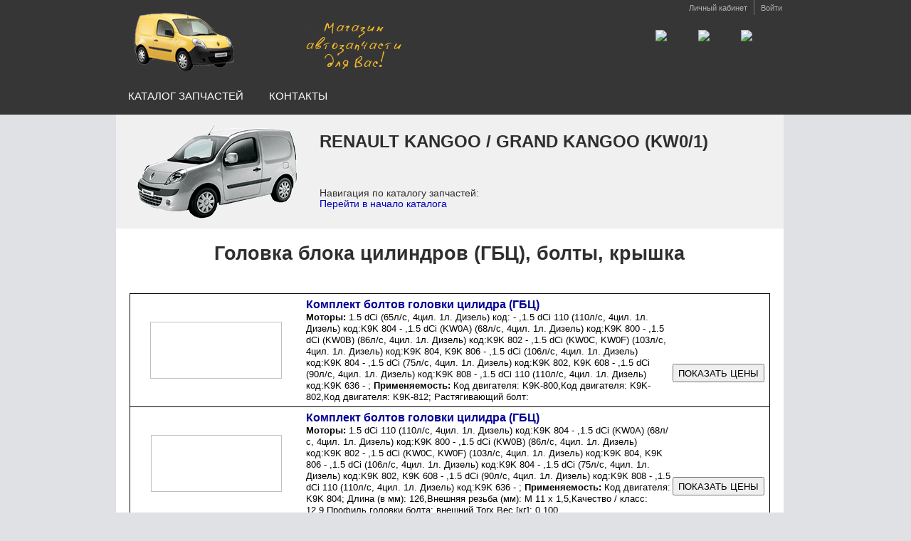

--- FILE ---
content_type: text/html; charset=cp1251
request_url: https://renault-kangoo.ru/index.php?page=catalog.php&mod=2&rd=golovka-bloka-cilindrov-GBC
body_size: 7882
content:
<!DOCTYPE HTML PUBLIC  "-//W3C//DTD HTML 4.01 Transitional//EN" "https://www.w3.org/TR/html4/loose.dtd">
<meta name="viewport" content="width=938">

<meta http-equiv="Content-Type" content="text/html; charset=windows-1251">



<meta http-equiv="Content-Type" content="text/html; charset=windows-1251">

<title>Головка блока цилиндров (ГБЦ), болты, крышка для Renault KANGOO II</title>
<link rel="stylesheet" href="https://maxparts.ru/jqwidgets/jqwidgets/styles/jqx.base.css" type="text/css" />
<link rel="stylesheet" href="https://maxparts.ru/jqwidgets/jqwidgets/styles/jqx.ui-sunny.css" type="text/css" />
<link rel="stylesheet" href="https://maxparts.ru/jqwidgets/jqwidgets/styles/jqx.darkblue.css" type="text/css" />

<script src="https://ajax.googleapis.com/ajax/libs/jquery/2.2.4/jquery.min.js"></script>
<script type="text/javascript" src="https://maxparts.ru/jqwidgets/jqwidgets/jqxcore.js"></script>
<script type="text/javascript" src="https://maxparts.ru/jqwidgets/jqwidgets/jqxbuttons.js"></script>




<link rel="stylesheet" type="text/css" href="https://maxparts.ru/main_desktop.css" />


<script type="text/javascript" >

	
$(document).ready(function()
{
get_korz_indexphp();
});
	

function row_delete(table_name,row_id) 
{  

JsHttpRequest.query('https://maxparts.ru/nakladnie_backend.php',{"type_func": "row_delete" , "table_name": table_name, "row_id": row_id  },function(result, errors) 
			{if (result) 
			{		
			
			}},true);
	
}




function get_row_id(name_tmp)
{
arr_tmp = name_tmp.split('_');
return arr_tmp[arr_tmp.length-1];
}
	
	
function get_korz_indexphp()
{ 
	
JsHttpRequest.query('https://maxparts.ru/lookup_backend.php',{"type_func":"get_korz_indexphp", "session_users_id" : 0 ,  "zakaz_id_new" : 0 , "url_start_tmp" : "../../maxparts.ru/public_html/" , "session_id" : ""  , "ismobile": 0 },function(result, errors) 
			{if (result) 
			{	
			$('#div_get_korz_indexphp').html(result[0]);					
			}},true);	
}		
	
	
	
function user_logoff()
{ 
JsHttpRequest.query('index_backend.php',{"type_func":"user_logoff"},function(result, errors) 
			{if (result) 
			{	
			location.reload(); 					
			}},true);	
}				



function user_logon()
{
if ($('#edit_name_login').val().indexOf('<')>-1) return;
			
$('#button_login').attr('disabled',true);
JsHttpRequest.query('index_backend.php',{"type_func":"user_logon", "name_value":$('#edit_name_login').val(),"password_value":$('#edit_password_login').val()},function(result, errors) 
			{if (result) 
			{			
			$('#button_login').removeAttr('disabled');
			if (result[1]==false) 
				{
									
				$.confirm({ 
				'title'		: 'Информация',
				'message'	: 'Логин или пароль указан неверно!',
				'buttons'	: {
				'Ok'	: {	'class'	: 'blue', 'action': function(){}
				}
				}
			    });	
					
				} 
				else 				
				{if (location.href.indexOf('error_auth')>0) location='/index.php?page=cabinet.php'; else location='index.php'; }
			
			}},true);		
}








function move_to_korz(id_tmp,pereyti_v_korzinu,data_price)
{	
//alert(id_tmp+' '+$('#div_srok_'+id_tmp).html().replace(/"/g, '\\"')+' '+pereyti_v_korzinu);
//alert(data_price);

	JsHttpRequest.query('https://maxparts.ru/lookup_backend.php',{"type_func":"move_to_korz", "id_tmp": id_tmp, "data_price":data_price, "srok_tmp": $('#div_srok_'+id_tmp).html(), 'time_show_tmp': 1162 , "users_id_tmp": 0,"ses_id_tmp" : "",  "zakaz_id_new" : 0 , is_mobile:  0},function(result, errors) 
	{ 
	//prompt(result[1],result[1]);
		
	if (pereyti_v_korzinu==1) location.href="index.php?page=../../maxparts.ru/public_html/korzina.php&pback="+location.href; else {
	get_korz_indexphp();
	$('#messageNotification_to_rorz').jqxNotification({position: 'top-left', browserBoundsOffset: 30 , animationOpenDelay: 150 , animationCloseDelay: 300 , autoCloseDelay: 1000 ,template: null,
    theme: 'darkblue', icon: {
        width: 60,
        height: 63,
        url: 'https://maxparts.ru/jqwidgets/icon_info_mobile.png',
        padding: 5
    } }); 
	$('#messageNotification_to_rorz').jqxNotification('open');
	}
		 
	},true);

}






function update_lookup2(lookup_id_tmp,lookup_group_id_tmp)
{
JsHttpRequest.query('https://maxparts.ru/catalog_parts_backend.php',{"type_query": 13,  "lookup_group_id_value": lookup_group_id_tmp, "lookup_id_value":lookup_id_tmp },function(result, errors) 
			{if (result) 
			{	alert('competed');							
			}},true);		
}


function fill_comb(comb_name,table_name,id_name,name_name)
{
JsHttpRequest.query('https://maxparts.ru/lookup_backend.php',{"type_func":"fill_comb","table_name_value":table_name,"id_name_value":id_name,"name_name_value":name_name},function(result, errors) 
			{if (result) 
			{				
			document.getElementById(comb_name).innerHTML=result[0];
			}},false);		
}

	



</script>




<html> 
<head> 
	

<meta name="description" content="Выберите нужную запчасть в разделе автозапчастей «Головка блока цилиндров (ГБЦ), болты, крышка»  автомобиля Renault KANGOO II">


<link rel="ICON" href="https://renault-kangoo.ru/favicon.ico" type="image/x-icon">
<link rel="SHORTCUT ICON" href="https://renault-kangoo.ru/favicon.ico" type="image/x-icon">

<meta http-equiv="Content-Type" content="text/html; charset=windows-1251">


</head>

<body  style="background-attachment: scroll;background-clip: border-box;background-color: #E0E1E5;background-image: url('https://maxparts.ru/pic/background.jpg');background-origin: padding-box;background-position: 0% 0%;background-repeat: repeat;background-size: auto;margin:0px;padding:0px;color: #2F2F2F;font-family: 'Arial', 'Helvetica', sans-serif;font-size:13px;line-height:110%;font-style: normal;font-variant: normal;font-weight: 400;text-align: center;" link="#0000FF" vlink="#0000FF" >


<!-- главный див wrapper начало -->
<div style="margin:0px;padding:0px;"> 

<!-- header див начало -->
<div style="background-attachment: scroll;background-clip: border-box;background-color: #363636;background-image: url('https://maxparts.ru/pic/bg-top.gif');background-origin: padding-box;background-position: 0% 0%;background-repeat: repeat-x;background-size: auto;height: 161px;margin:0px;padding:0px;">

<!-- header верхняя часть до меню див начало -->
<div style="background-attachment: scroll;background-clip: border-box;background-color: transparent;background-image: url('https://maxparts.ru/pic/bg-header-m.jpg');background-origin: padding-box;background-position: 100% 0%;background-repeat: no-repeat;background-size: auto;height: 118px;margin-bottom: 0px;margin-left: auto;margin-right: auto;margin-top: 0px;padding-bottom: 0px;padding-left: 10px;padding-right: 10px;padding-top: 0px;position: relative;text-align: right;width: 938px;z-index: 10;">

<a href="https://renault-kangoo.ru" title="Запчасти для Renault Kangoo" style="float: left;margin-bottom: 0px;margin-left: 9px;margin-right: 0px;margin-top: 16px;padding: 0px;text-decoration: none !important;color: #1E7EC8;"><strong style="font-size: 0px;
height: 0px;
left: -999em;
line-height: 0;
overflow: hidden;
position: absolute;
text-indent: -999em;
top: -999em;
width: 0px;font-weight: 700;

margin: 0px;
padding: 0px;">Запчасти для Renault Kangoo, специализированный интернет магазин</strong>
<img style="border: 0px none currentColor;vertical-align: top;margin: 0px;padding: 0px;" src="pic/logo.png" alt="Запчасти Renault Kangoo, специализированный интернет магазин"/>
</a>

<!-- header верхняя правая часть header с кнопками логина див начало -->
<div id="td_login" style="float: right;padding-bottom: 0px;padding-left: 0px;padding-right: 10px;padding-top: 0px;width: 500px;margin:0px;">

<ul style="margin:0px;padding:0px;float: right;list-style-image: none;list-style-position: outside;list-style-type: none; display: block;">
<li style="padding-left: 0px !important;border-right-color: #797979;border-right-style: solid;border-right-width: 1px;float: left;font-size: 11px;padding-bottom: 0px;padding-right: 9px;padding-top: 0px;display: inline;">
<a  href="index.php?page=https://maxparts.ru/login.php&pback=index.php?page=../../maxparts.ru/public_html/cabinet.php"  title="Нажмите чтобы перейти в личный кабинет" style="color: #B1B1B1;display: block;padding-bottom: 3px;padding-left: 0px;padding-right: 0px;padding-top: 4px;text-decoration: none;" onMouseOver="this.style.color='#FFFFFF';" onMouseOut="this.style.color='#B1B1B1';">Личный кабинет  </a>
</li>
<li style="border-right-color: currentColor;border-right-style: none;border-right-width: medium;float: left;font-size: 11px;padding-bottom: 0px;padding-left: 9px;padding-top: 0px;background-attachment: scroll !important;background-clip: border-box !important;background-color: transparent !important;background-image: none !important;background-origin: padding-box !important;background-position: 0% 0% !important;background-repeat: repeat !important;background-size: auto !important;padding-right: 0px !important;display: inline;">
<a  
 title="Нажмите чтобы ввести логин и пароль или зарегистрироваться в случае их отсутствия" href="index.php?page=../../maxparts.ru/public_html/login.php&pback=/index.php?page=catalog.php&mod=2&rd=golovka-bloka-cilindrov-GBC" onMouseOver="this.style.color='#FFFFFF';" onMouseOut="this.style.color='#B1B1B1';"
style="color: #B1B1B1;display: block;padding-bottom: 3px;padding-left: 0px;padding-right: 0px;padding-top: 4px;text-decoration: none;cursor:pointer;">
Войти</a>
</li>
</ul>

<!-- header верхняя правая часть header с телефоном див начало -->
<div style="clear: both;padding-bottom: 0px;padding-left: 0px;padding-right: 8px;padding-top: 21px;margin:0px;">
<h2 style="color: #FFC81F;font-family: 'Arial';font-size: 23px;font-weight: 700;line-height: 30px;margin: 0px;padding:0px;">
<a href="index.php?page=../../maxparts.ru/public_html/contact2.php">
<img src="https://maxparts.ru/pic/telegram.png" style="width: 50px;margin-left:10px;" align="right">
<img src="https://maxparts.ru/pic/whatsapp.gif" style="width: 50px;margin-left:10px;" align="right">
<img src="https://maxparts.ru/pic/email-logo.png" style="width: 50px;margin-left:10px;" align="right">
</a>
</div><!-- header верхняя правая часть header с телефоном див конец -->

</div><!-- header верхняя правая часть header с кнопками логина див конец -->
</div><!-- header верхняя часть до меню див конец -->


<!-- header нижняя часть с меню начало -->
<div style="background-attachment: scroll;background-clip: border-box;background-color: transparent;background-image: url('https://maxparts.ru/pic/bg-menu.gif');background-origin: padding-box;background-position: 0% 0%;background-repeat: no-repeat;background-size: auto;height: 43px;margin-left: auto;margin-right: auto;padding-bottom: 0px;padding-left: 0px;padding-right: 0px;padding-top: 0px;width: 957px;">

<ul style="float: left;font-size: 15px;font-weight: 400;list-style-image: none;list-style-position: outside;list-style-type: none;margin: 0px;padding: 0px;text-transform: uppercase;z-index: 9;">

<li style="float: left;margin: 0px;padding: 0px;position: relative;z-index: 9;"><a href="https://renault-kangoo.ru" onMouseOver="this.style.color='#FFCC00';" onMouseOut="this.style.color='#FFFFFF';" style="background-attachment: scroll;background-clip: border-box;background-color: transparent;background-image: url('https://maxparts.ru/pic/bg-menu-separator.png');background-origin: padding-box;background-position: 100% 50%;background-repeat: no-repeat;background-size: auto;color: #FFFFFF;float: left;height: 33px;padding-left: 18px;padding-right: 18px;padding-top: 10px;text-decoration: none;margin:0px;">Каталог запчастей</a> </li>



<li style="float: left;margin: 0px;padding: 0px;position: relative;
z-index: 9;"><a href="index.php?page=../../maxparts.ru/public_html/contact2.php" onMouseOver="this.style.color='#FFCC00';" onMouseOut="this.style.color='#FFFFFF';" style="background-attachment: scroll;background-clip: border-box;background-color: transparent;background-image: url('https://maxparts.ru/pic/bg-menu-separator.png');background-origin: padding-box;background-position: 100% 50%;background-repeat: no-repeat;background-size: auto;color: #FFFFFF;float: left;height: 33px;padding-left: 18px;padding-right: 18px;padding-top: 10px;text-decoration: none;margin:0px;">Контакты</a> </li>


</ul>

<!-- header нижняя часть с меню раздел корзины начало -->
<div id="div_get_korz_indexphp" style="float:right;background-attachment: scroll;background-clip: border-box;background-color: transparent;background-image: url('https://maxparts.ru/pic/fcart.png');background-origin: padding-box;background-position: 0% 3px;background-repeat: no-repeat;background-size: auto;color: #FFFFFF;font-size: 12px;margin-bottom: 0px;margin-left: 0px;margin-right: 40px;margin-top: 10px;padding-bottom: 0px;padding-left: 20px;padding-right: 0px;
padding-top: 0px;height:18px;">  

</div><!-- header нижняя часть с меню раздел корзины конец -->

</div><!-- header нижняя часть с меню конец -->

</div><!-- header див конец --> 
	
	

<script>	
	
function parts_search() 
	{
	

if (($.trim($('#edit_parts_search').val()).length<2)||($.trim($('#edit_parts_search').val()).length>20)||($('#edit_parts_search').val().indexOf('<')>-1))
	{    
			
		$.confirm({ 
				'title'		: 'Информация',
				'message'	: 'Номер для поиска некорректный, пожалуйста введите не менее двух и не более 20 символов.',
				'buttons'	: {
				'Ok'	: {	'class'	: 'blue', 'action': function(){}
				}
				}
			});	

		
		
	return;	
	} 
	
	
	var lookup_id_partof_tmp,s_tmp10;
	lookup_id_partof_tmp=0; 

$('#div_search').css('height','auto');
$('#div_search').html('<div style="border: 1px dashed #999999;margin:20px;padding:10px;">Выполняется поиск, пожалуйста подождите.<div align="center" style="margin-top:20px;"><img src="https://maxparts.ru/pic/LoadingWait.gif" ></div></div>');

	JsHttpRequest.query('https://maxparts.ru/parts_search_backend.php',{ "admin" :  ,"session_users_id" : 0 ,"session_id" : "" , "search_value" : $('#edit_parts_search').val()},function(result, errors) 
	{if (result) 
	{  	
	if (result[1]==0) $('#div_search').html('<div style="border: 1px dashed #999999;margin:20px;padding:10px;">По введенному номеру ('+$('#edit_parts_search').val()+') запчастей не найдено.<div align="center" style="margin-top:20px;"></div></div>');
	
	if (result[1]==1) location.href="index.php?magazin_avto_zapchast_"+result[0]+"_kupit";
	
	if (result[1]>1) $('#div_search').html(result[0]);

	
	//---------	
			
	}},true);
	
	}
	
	
</script>


<!-- main-container col1-layout див начало -->
<div style="margin-bottom: 0px;margin-left: -10px;margin-right: 0px;margin-top: 0px;padding-left: 10px;">

<!-- side-border-container див начало -->
<div style="background: url('https://maxparts.ru/pic/shadow-left.png') repeat-y transparent;
margin: auto;
width: 974px;padding: 0px;">

<!-- shadow-right див начало -->
<div style="background: url('https://maxparts.ru/pic/shadow-right.png') 100% 0px repeat-y transparent;margin-right: 17px;padding: 0px;">

<!-- main-holder див начало -->
<div style="position: relative;width: 957px;margin:0px;padding: 0px;">

<!-- main1 див начало -->
<div style="background: #FFFFFF;margin: 0px auto;height:100%;min-height: 400px;text-align: left;width: 938px;padding: 0px;" id="supermaintable" class="main_style" >
	
<div id="div_search" style="width:100%;height:0px;float:left;padding-left:12px;"></div>
 
	
	
<table  align="center" style="width:100%;background-color: #F0F0F0;" border="0" cellpadding="0" cellspacing="0"  class="main_style"><tr><td rowspan="2" align="center"><img  src="pic/mod_2.gif"></td><td><span style="background-color: #F0F0F0;height:80px;font-size:24px;line-height:120%;font-weight: 700;">RENAULT KANGOO / GRAND KANGOO (KW0/1)</span></div></td></tr> <tr><td style="font-size:14px;line-height:110%;">Навигация по каталогу запчастей:<br><a style="text-decoration:none;color:#0000BB;font-size:14px;line-height:110%;" href="index.php?page=catalog.php&mod=2" >Перейти в начало каталога</a></td></tr></table>

<style>

a
{
text-decoration:none;color:black;
}

.table_det1
{
width:100%;height:100%;padding:0;border: 0px;border-spacing:0;
}



.td_det2
{
width:73%;padding:4px; vertical-align:top;  border-bottom: 1px solid black;border-right: 1px solid black;padding-right:6px;
}

.td_pic_det 
{
width:27%;text-align:center;padding-top:0px;padding-bottom:0px;border-bottom: 1px solid black;border-left: 1px solid black;
}

.span_det1
{
color:#000099;font-size:16px;line-height:130%;font-weight:bold;
}

.span_det2
{
color:#e71100; font-size:16px;line-height:130%;
}

.span_det3
{
color:#000099; font-size:15px;line-height:100%;
}

.img_det1
{
float:center;padding:0x;border:1px solid #FFFFFF;
}

.div_button_det
{
border:1px solid #999999;display: inline-block;padding:2px;margin:2px;background-color:#f3f3f3;
}

</style>

<table  align="center" style="width:90%;padding-bottom:20px;" border="0" cellpadding="0" cellspacing="0"  class="main_style"><tr><td><h1 align=center style="font-size:27px;line-height:130%;">Головка блока цилиндров (ГБЦ), болты, крышка</h1></td></tr></table> <table   align="center" style="width:96%;margin-bottom:30px;font-size:13px;line-height:130%;" border="0" cellpadding="0" cellspacing="0"  class="main_style"><tr name="tr_det" id="tr361429"   ><td class="td_pic_det" style="border-top: 1px solid black;" ><img id="img1361429" name="img_pic_mini_art_10047085" class="img_det1"  width="185" height="80"  /></td><td class="td_det2" style="height:126px;border-top: 1px solid black;" ><a id="a_361429" title="Нажмите, чтобы увидеть всю информацию о запчасти" href="index.php?golovka-bloka-cilindrov-GBC_361429_kupit_2_0_0_0"><table class="table_det1"   ><tr><td  class="width:84%;vertical-align:top;padding-top:4px;padding-left:4px; "  rowspan="2" ><span class="span_det1" >Комплект болтов головки цилидра (ГБЦ)</span><br> <strong>Моторы:</strong> 1.5 dCi (65л/с, 4цил. 1л. Дизель) код: - ,1.5 dCi 110 (110л/с, 4цил. 1л. Дизель) код:K9K 804 - ,1.5 dCi (KW0A) (68л/с, 4цил. 1л. Дизель) код:K9K 800 - ,1.5 dCi (KW0B) (86л/с, 4цил. 1л. Дизель) код:K9K 802 - ,1.5 dCi (KW0C, KW0F) (103л/с, 4цил. 1л. Дизель) код:K9K 804, K9K 806 - ,1.5 dCi (106л/с, 4цил. 1л. Дизель) код:K9K 804 - ,1.5 dCi (75л/с, 4цил. 1л. Дизель) код:K9K 802, K9K 608 - ,1.5 dCi (90л/с, 4цил. 1л. Дизель) код:K9K 808 - ,1.5 dCi 110 (110л/с, 4цил. 1л. Дизель) код:K9K 636 - ;  <strong>Применяемость:</strong> Код двигателя: K9K-800,Код двигателя: K9K-802,Код двигателя: K9K-812; Растягивающий болт:  </td><td style="width:16%;vertical-align:top; font-weight:bold;text-align:center;padding-top:4px;"><br></tr><tr><td style="text-align:center;"><a id="a_361429" title="Нажмите, чтобы увидеть всю информацию о запчасти" href="index.php?golovka-bloka-cilindrov-GBC_361429_kupit_2_0_0_0"><input type="button" style="cursor:pointer;height:26px;font-size:13px;" title="Нажмите чтобы увидеть все варианты поставки запчасти"  id="button_vse_varianti_1522723"  value="ПОКАЗАТЬ ЦЕНЫ"><script type="text/javascript" >$("#button_vse_varianti_1522723").jqxButton({   theme: 'ui-sunny' });</script></td></tr></table></a></td></tr><tr name="tr_det" id="tr104338"   ><td class="td_pic_det" style="" ><img id="img1104338" name="img_pic_mini_art_393267" class="img_det1"  width="184" height="80"  /></td><td class="td_det2" style="height:126px;" ><a id="a_104338" title="Нажмите, чтобы увидеть всю информацию о запчасти" href="index.php?golovka-bloka-cilindrov-GBC_104338_kupit_2_0_0_0"><table class="table_det1"   ><tr><td  class="width:84%;vertical-align:top;padding-top:4px;padding-left:4px; "  rowspan="2" ><span class="span_det1" >Комплект болтов головки цилидра (ГБЦ)</span><br> <strong>Моторы:</strong> 1.5 dCi 110 (110л/с, 4цил. 1л. Дизель) код:K9K 804 - ,1.5 dCi (KW0A) (68л/с, 4цил. 1л. Дизель) код:K9K 800 - ,1.5 dCi (KW0B) (86л/с, 4цил. 1л. Дизель) код:K9K 802 - ,1.5 dCi (KW0C, KW0F) (103л/с, 4цил. 1л. Дизель) код:K9K 804, K9K 806 - ,1.5 dCi (106л/с, 4цил. 1л. Дизель) код:K9K 804 - ,1.5 dCi (75л/с, 4цил. 1л. Дизель) код:K9K 802, K9K 608 - ,1.5 dCi (90л/с, 4цил. 1л. Дизель) код:K9K 808 - ,1.5 dCi 110 (110л/с, 4цил. 1л. Дизель) код:K9K 636 - ;  <strong>Применяемость:</strong> Код двигателя: K9K 804; Длина (в мм): 126,Внешняя резьба (мм): M 11 x 1,5,Качество / класс: 12.9,Профиль головки болта: внешний Torx,Вес [кг]: 0,100</td><td style="width:16%;vertical-align:top; font-weight:bold;text-align:center;padding-top:4px;"><br></tr><tr><td style="text-align:center;"><a id="a_104338" title="Нажмите, чтобы увидеть всю информацию о запчасти" href="index.php?golovka-bloka-cilindrov-GBC_104338_kupit_2_0_0_0"><input type="button" style="cursor:pointer;height:26px;font-size:13px;" title="Нажмите чтобы увидеть все варианты поставки запчасти"  id="button_vse_varianti_1524397"  value="ПОКАЗАТЬ ЦЕНЫ"><script type="text/javascript" >$("#button_vse_varianti_1524397").jqxButton({   theme: 'ui-sunny' });</script></td></tr></table></a></td></tr><tr name="tr_det" id="tr204578"   ><td class="td_pic_det" style="" ><img id="img1204578" name="img_pic_mini_art_1528084" class="img_det1"  width="136" height="80"  /></td><td class="td_det2" style="height:126px;" ><a id="a_204578" title="Нажмите, чтобы увидеть всю информацию о запчасти" href="index.php?golovka-bloka-cilindrov-GBC_204578_kupit_2_0_0_0"><table class="table_det1"   ><tr><td  class="width:84%;vertical-align:top;padding-top:4px;padding-left:4px; "  rowspan="2" ><span class="span_det1" >Комплект болтов головки цилидра (ГБЦ)</span><br> <strong>Моторы:</strong> 1.5 dCi 110 (110л/с, 4цил. 1л. Дизель) код:K9K 804 - ,1.5 dCi (KW0A) (68л/с, 4цил. 1л. Дизель) код:K9K 800 - ,1.5 dCi (KW0B) (86л/с, 4цил. 1л. Дизель) код:K9K 802 - ,1.5 dCi (KW0C, KW0F) (103л/с, 4цил. 1л. Дизель) код:K9K 804, K9K 806 - ,1.5 dCi (106л/с, 4цил. 1л. Дизель) код:K9K 804 - ,1.5 dCi (75л/с, 4цил. 1л. Дизель) код:K9K 802, K9K 608 - ,1.5 dCi (90л/с, 4цил. 1л. Дизель) код:K9K 808 - ;  <strong>Примечания:</strong> Размер резьбы: M11,шаг резьбы [мм]: 1,5,Длина (в мм): 126,Профиль головки болта: внешний Torx</td><td style="width:16%;vertical-align:top; font-weight:bold;text-align:center;padding-top:4px;"><br></tr><tr><td style="text-align:center;"><a id="a_204578" title="Нажмите, чтобы увидеть всю информацию о запчасти" href="index.php?golovka-bloka-cilindrov-GBC_204578_kupit_2_0_0_0"><input type="button" style="cursor:pointer;height:26px;font-size:13px;" title="Нажмите чтобы увидеть все варианты поставки запчасти"  id="button_vse_varianti_1524398"  value="ПОКАЗАТЬ ЦЕНЫ"><script type="text/javascript" >$("#button_vse_varianti_1524398").jqxButton({   theme: 'ui-sunny' });</script></td></tr></table></a></td></tr><tr name="tr_det" id="tr2124156"   ><td class="td_pic_det" style="" ><img id="img12124156" name="img_pic_mini_art_1748000" class="img_det1"  width="80" height="80"  /></td><td class="td_det2" style="height:96px;" ><a id="a_2124156" title="Нажмите, чтобы увидеть всю информацию о запчасти" href="index.php?golovka-bloka-cilindrov-GBC_2124156_kupit_2_0_0_0"><table class="table_det1"   ><tr><td  class="width:84%;vertical-align:top;padding-top:4px;padding-left:4px; "  rowspan="2" ><span class="span_det1" >Комплект болтов головки цилидра (ГБЦ)</span><br> <strong>Моторы:</strong> 1.6 (KW00, KW0Y) (87л/с, 4цил. 1л. бензин) код:K7M 750 - ;  <strong>Применяемость:</strong> Код двигателя: K7M 750; Растягивающий болт:  ,Вес [кг]: 665 </td><td style="width:16%;vertical-align:top; font-weight:bold;text-align:center;padding-top:4px;"><br></tr><tr><td style="text-align:center;"><a id="a_2124156" title="Нажмите, чтобы увидеть всю информацию о запчасти" href="index.php?golovka-bloka-cilindrov-GBC_2124156_kupit_2_0_0_0"><input type="button" style="cursor:pointer;height:26px;font-size:13px;" title="Нажмите чтобы увидеть все варианты поставки запчасти"  id="button_vse_varianti_1529879"  value="ПОКАЗАТЬ ЦЕНЫ"><script type="text/javascript" >$("#button_vse_varianti_1529879").jqxButton({   theme: 'ui-sunny' });</script></td></tr></table></a></td></tr><tr name="tr_det" id="tr40534623"   ><td class="td_pic_det" style="" >&nbsp;</td><td class="td_det2" style="height:96px;" ><a id="a_40534623" title="Нажмите, чтобы увидеть всю информацию о запчасти" href="index.php?golovka-bloka-cilindrov-GBC_40534623_kupit_2_0_0_0"><table class="table_det1"   ><tr><td  class="width:84%;vertical-align:top;padding-top:4px;padding-left:4px; "  rowspan="2" ><span class="span_det1" >Комплект болтов головки цилидра (ГБЦ)</span><br> <strong>Моторы:</strong> 1.6 (KW00, KW0Y) (87л/с, 4цил. 1л. бензин) код:K7M 750 - ; </td><td style="width:16%;vertical-align:top; font-weight:bold;text-align:center;padding-top:4px;"><br></tr><tr><td style="text-align:center;"><a id="a_40534623" title="Нажмите, чтобы увидеть всю информацию о запчасти" href="index.php?golovka-bloka-cilindrov-GBC_40534623_kupit_2_0_0_0"><input type="button" style="cursor:pointer;height:26px;font-size:13px;" title="Нажмите чтобы увидеть все варианты поставки запчасти"  id="button_vse_varianti_1529880"  value="ПОКАЗАТЬ ЦЕНЫ"><script type="text/javascript" >$("#button_vse_varianti_1529880").jqxButton({   theme: 'ui-sunny' });</script></td></tr></table></a></td></tr><tr name="tr_det" id="tr195910"   ><td class="td_pic_det" style="" ><img id="img1195910" name="img_pic_mini_art_52557" class="img_det1"  width="80" height="80"  /></td><td class="td_det2" style="height:96px;" ><a id="a_195910" title="Нажмите, чтобы увидеть всю информацию о запчасти" href="index.php?golovka-bloka-cilindrov-GBC_195910_kupit_2_0_0_0"><table class="table_det1"   ><tr><td  class="width:84%;vertical-align:top;padding-top:4px;padding-left:4px; "  rowspan="2" ><span class="span_det1" >Болт головки цилидра (ГБЦ) двигателя</span><br> <strong>Моторы:</strong> 1.6 (KW00, KW0Y) (87л/с, 4цил. 1л. бензин) код:K7M 750 - ;  <strong>Применяемость:</strong> Код двигателя: K7M 750; Альтернативный ремкомплект: 759.370 </td><td style="width:16%;vertical-align:top; font-weight:bold;text-align:center;padding-top:4px;"><br></tr><tr><td style="text-align:center;"><a id="a_195910" title="Нажмите, чтобы увидеть всю информацию о запчасти" href="index.php?golovka-bloka-cilindrov-GBC_195910_kupit_2_0_0_0"><input type="button" style="cursor:pointer;height:26px;font-size:13px;" title="Нажмите чтобы увидеть все варианты поставки запчасти"  id="button_vse_varianti_4823984"  value="ПОКАЗАТЬ ЦЕНЫ"><script type="text/javascript" >$("#button_vse_varianti_4823984").jqxButton({   theme: 'ui-sunny' });</script></td></tr></table></a></td></tr><tr name="tr_det" id="tr381661"   ><td class="td_pic_det" style="" ><img id="img1381661" name="img_pic_mini_art_393288" class="img_det1"  width="147" height="80"  /></td><td class="td_det2" style="height:126px;" ><a id="a_381661" title="Нажмите, чтобы увидеть всю информацию о запчасти" href="index.php?golovka-bloka-cilindrov-GBC_381661_kupit_2_0_0_0"><table class="table_det1"   ><tr><td  class="width:84%;vertical-align:top;padding-top:4px;padding-left:4px; "  rowspan="2" ><span class="span_det1" >Болт головки цилидра (ГБЦ) двигателя</span><br> <strong>Моторы:</strong> 1.6 (KW00, KW0Y) (87л/с, 4цил. 1л. бензин) код:K7M 750 - ,1.6 16V (KW0D) (106л/с, 4цил. 1л. бензин) код:K4M 830, K4M 831 - ,1.6 16V  Hi-Flex (106л/с, 4цил. 1л. Бензин/этанол) код:K4M 850, K4M 834 - ,1.6 (95л/с, 4цил. 1л. бензин) код:K4M 830 - ;  <strong>Примечания:</strong> Вес [кг]: 1,000,Необходимое количество: 1</td><td style="width:16%;vertical-align:top; font-weight:bold;text-align:center;padding-top:4px;"><br></tr><tr><td style="text-align:center;"><a id="a_381661" title="Нажмите, чтобы увидеть всю информацию о запчасти" href="index.php?golovka-bloka-cilindrov-GBC_381661_kupit_2_0_0_0"><input type="button" style="cursor:pointer;height:26px;font-size:13px;" title="Нажмите чтобы увидеть все варианты поставки запчасти"  id="button_vse_varianti_4823985"  value="ПОКАЗАТЬ ЦЕНЫ"><script type="text/javascript" >$("#button_vse_varianti_4823985").jqxButton({   theme: 'ui-sunny' });</script></td></tr></table></a></td></tr><tr name="tr_det" id="tr106162"   ><td class="td_pic_det" style="" ><img id="img1106162" name="img_pic_mini_art_389860" class="img_det1"  width="203" height="80"  /></td><td class="td_det2" style="height:96px;" ><a id="a_106162" title="Нажмите, чтобы увидеть всю информацию о запчасти" href="index.php?golovka-bloka-cilindrov-GBC_106162_kupit_2_0_0_0"><table class="table_det1"   ><tr><td  class="width:84%;vertical-align:top;padding-top:4px;padding-left:4px; "  rowspan="2" ><span class="span_det1" >Болт головки цилидра (ГБЦ) двигателя</span><br> <strong>Моторы:</strong> 1.6 (KW00, KW0Y) (87л/с, 4цил. 1л. бензин) код:K7M 750 - ;  <strong>Примечания:</strong> Альтернативный ремкомплект: 759.370 </td><td style="width:16%;vertical-align:top; font-weight:bold;text-align:center;padding-top:4px;"><br></tr><tr><td style="text-align:center;"><a id="a_106162" title="Нажмите, чтобы увидеть всю информацию о запчасти" href="index.php?golovka-bloka-cilindrov-GBC_106162_kupit_2_0_0_0"><input type="button" style="cursor:pointer;height:26px;font-size:13px;" title="Нажмите чтобы увидеть все варианты поставки запчасти"  id="button_vse_varianti_4823986"  value="ПОКАЗАТЬ ЦЕНЫ"><script type="text/javascript" >$("#button_vse_varianti_4823986").jqxButton({   theme: 'ui-sunny' });</script></td></tr></table></a></td></tr></table>&nbsp;<script type="text/javascript">$(document).ready(function(){
$('tr[name="tr_det"]').mouseover(function(){
$(this).css('background-color','#f4f4f2');$(this).css('border','1px solid #999999');$('#img1'+$(this).attr('id').substr(2)).css('border','1px solid #999999');
});  
$('tr[name="tr_det"]').mouseout(function(){
$(this).css('background-color','#FFFFFF');javascript:$(this).css('border','1px solid #FFFFFF');$('#img1'+$(this).attr('id').substr(2)).css('border','1px solid #FFFFFF');
}); 
$('tr[name="tr_det"]').click(function(){
location=$('#a_'+$(this).attr('id').substr(2)).attr('href');
}); 
$('tr[name="tr_det"]').css('cursor','pointer');
$('tr[name="tr_det"]').css('border','1px dashed  #0033FF'); 
})</script><script type="text/javascript">$(document).ready(function()	{
JsHttpRequest.query('https://maxparts.ru/lookup_backend.php',{ "what_do": 44, "s_tmp_opis_art": "10047085,393267,1528084,1748000,52557,393288,389860" },function(result, errors) 
{if (result) 
{ 	
var arr = result[0].split("_");
var arr2 = result[1].split("_");
for(i = 0; i < arr.length; i++)
{$('img[name="img_pic_mini_art_'+arr[i]+'"]').attr("src","data:image/jpg;base64,"+arr2[i]);}
}},true);
})</script>
</div><!-- main1 див конец -->

<!-- clearer див начало -->
<div style="clear: both;content: '.';display: block;font-size: 0px;height: 0px;line-height: 0;overflow: hidden;margin: 0px;padding: 0px;">
</div><!-- clearer див конец -->

</div><!-- main-holder див конец -->
</div><!-- shadow-right див начало -->
</div><!-- side-border-container див конец-->
</div><!-- main-container col1-layout див конец-->

<div style="background-attachment: scroll;background-clip: border-box;background-color: #FEBF00;background-image: url('https://maxparts.ru/pic/bg-footer.gif');background-origin: padding-box;background-position: 0% 0%;background-repeat: repeat-x;background-size: auto;position:relative;margin:0px;padding:0px;"><div style="margin-bottom: 0px;margin-left: auto;margin-right: auto;margin-top: 0px;padding-bottom: 25px;padding-left: 0px;padding-right: 10px;padding-top: 6px;width: 930px;height:50px;text-align:left;">

<a href="index.php?page=../../maxparts.ru/public_html/help/about_rozn.php" >
<table  border="0" cellpadding="0" cellspacing="0" align="left" height="60" >
<tr>
<td colspan=5 align="left" style="padding-left:3px;"><strong>Мы принимаем <strong>(<a href="index.php?page=../../maxparts.ru/public_html/help/about_rozn.php" style="text-decoration: none;font-size: 12px;padding-top: 13px;">подробнее</a>)</strong>:</strong></td>
<td style="width:36px;">&nbsp;</td>
<td colspan=4 align="left" style="padding-left:3px;"><strong>Мы доставляем <strong>(<a href="index.php?page=../../maxparts.ru/public_html/help/about_rozn.php" style="text-decoration: none;font-size: 12px;padding-top: 13px;">подробнее</a>)</strong>:</strong></td>
</tr>
<tr >

<td style="padding:3px;width:115px;"><img src="https://maxparts.ru/pic/pay_bank_card.gif" width="115" height="36" border="0" alt="Принимаем банковские карты" title="Принимаем банковские карты" style="margin-top:5px;"></td>
<td style="padding:3px;;width:72px;"><img src="https://maxparts.ru/pic/pay_yd.gif " alt="Принимаем Яндекс.Деньги" title="Принимаем Яндекс.Деньги" border="0" width="72" height="36" style="margin-top:5px;"/></td>
<td style="padding:3px;;width:43px;"><img src="https://maxparts.ru/pic/pay_bank.gif" width="43" height="36" border="0" alt="Принимаем банковские переводы от юридических и физических лиц" title="Принимаем банковские переводы от юридических и физических лиц" style="margin-top:5px;"></td>
<td ><img src="https://maxparts.ru/pic/pay_terminal.gif" width="47" height="36" border="0" alt="Принимаем оплату через терминалы" title="Принимаем оплату через терминалы" style="margin-top:5px;"></td>
<td style="width:62px;"><img src="https://maxparts.ru/pic/pay_cash.gif" width="62" height="36" border="0" alt="Принимаем оплату наличными в магазине или курьеру (в Москве)" title="Принимаем оплату наличными в магазине или курьеру (в Москве)" style="margin-top:5px;"></td>

<td style="width:36px;">&nbsp;</td>
<td style="color:#000000;font-size:10px;width:150px;"><img src="https://maxparts.ru/pic/delivery_courier.gif" width="40" height="40" border="0" alt="" title="" align="left" style="margin-top:5px;margin-right:4px;">Курьерская доставка до адреса: более 300 городов</td>
<td style="color:#000000;font-size:10px;width:170px;"><img src="https://maxparts.ru/pic/delivery_tk.gif" width="40" height="40" border="0" alt="" title="" align="left" style="margin-top:5px;margin-right:4px;">Доставка до терминала транспортной компании: более 150 городов</td>
<td style="color:#000000;font-size:10px;width:170px;padding-right:3px;"><img src="https://maxparts.ru/pic/delivery_pickpoint.gif" width="57" height="40" border="0" alt="" title="" align="left" style="margin-top:5px;margin-right:4px;">Доставка до точек самовывоза: более 50 городов</td>
<td style="color:#000000;font-size:10px;width:40px;"><img src="https://maxparts.ru/pic/delivery_post.gif" width="37" height="40" border="0" alt="" title="" align="left" style="margin-top:0px;"></td>

</tr>
</table>
</a>


</div><div style="background-attachment: scroll;background-clip: border-box;background-color: #282828;background-image: url('https://maxparts.ru/pic/bg-copyright.gif');background-origin: padding-box;background-position: 0% 0%;background-repeat: repeat-x;background-size: auto;color: #B1B1B1;font-size: 12px;height: 46px;padding: 0px;margin:0px;"><div style="margin-bottom: 0px;margin-left: auto;margin-right: auto;margin-top: 0px;padding-bottom: 0px;padding-left: 10px;padding-right: 10px;padding-top: 0px;width: 938px;"><div style="color: #B1B1B1;font-size: 12px;padding-top: 13px;float: left;">Запчасти для Рено Кангу и Мерседес Сайтан - RENAULT-KANGOO.RU. &nbsp;&nbsp;&nbsp;&nbsp;&nbsp;&nbsp;Адрес: г. Москва, ул. Алтуфьевское ш. 81Б, тел.: (495) 665-8412 (<a href="index.php?page=../../maxparts.ru/public_html/contact2.php" style="text-decoration: none;color: #FFC81F;font-size: 12px;padding-top: 13px;">Схема проезда</a>)</div></div></div></div>



</div><!-- главный див wrapper конец -->
 

<div id="window_alert" style=" position: absolute;  overflow: auto; width: 550px; height: 170px; left: 50%; top: 400px; margin-left: -275px;margin-top: -70px; background: #FFFFFF; border: 2px solid #000000; display:none;    ">
<div style="margin-top:50px;font-size: 17px;text-align:center;height:70px;"><span id="window_alert_text">&nbsp;</span></div><div style="margin-top:0px;text-align:center;"><div ><input id="but_close_alert_login" style="font-size: 15px;width:170px;" type="button" value="Закрыть сообщение" class="but_style" onClick="$('#window_alert').hide('fast');" ></div></div></div>




<!-- Yandex.Metrika counter -->
<script type="text/javascript" >
   (function(m,e,t,r,i,k,a){m[i]=m[i]||function(){(m[i].a=m[i].a||[]).push(arguments)};
   m[i].l=1*new Date();k=e.createElement(t),a=e.getElementsByTagName(t)[0],k.async=1,k.src=r,a.parentNode.insertBefore(k,a)})
   (window, document, "script", "https://mc.yandex.ru/metrika/tag.js", "ym");

   ym(56655553, "init", {
        clickmap:true,
        trackLinks:true,
        accurateTrackBounce:true
   });
</script>
<noscript><div><img src="https://mc.yandex.ru/watch/56655553" style="position:absolute; left:-9999px;" alt="" /></div></noscript>
<!-- /Yandex.Metrika counter -->

<script defer type="text/javascript" src="https://maxparts.ru/JsHttpRequest.js"></script>
<script defer src="https://maxparts.ru/jquery_confirm/jquery_confirm.js"></script>


</body>

</html>

